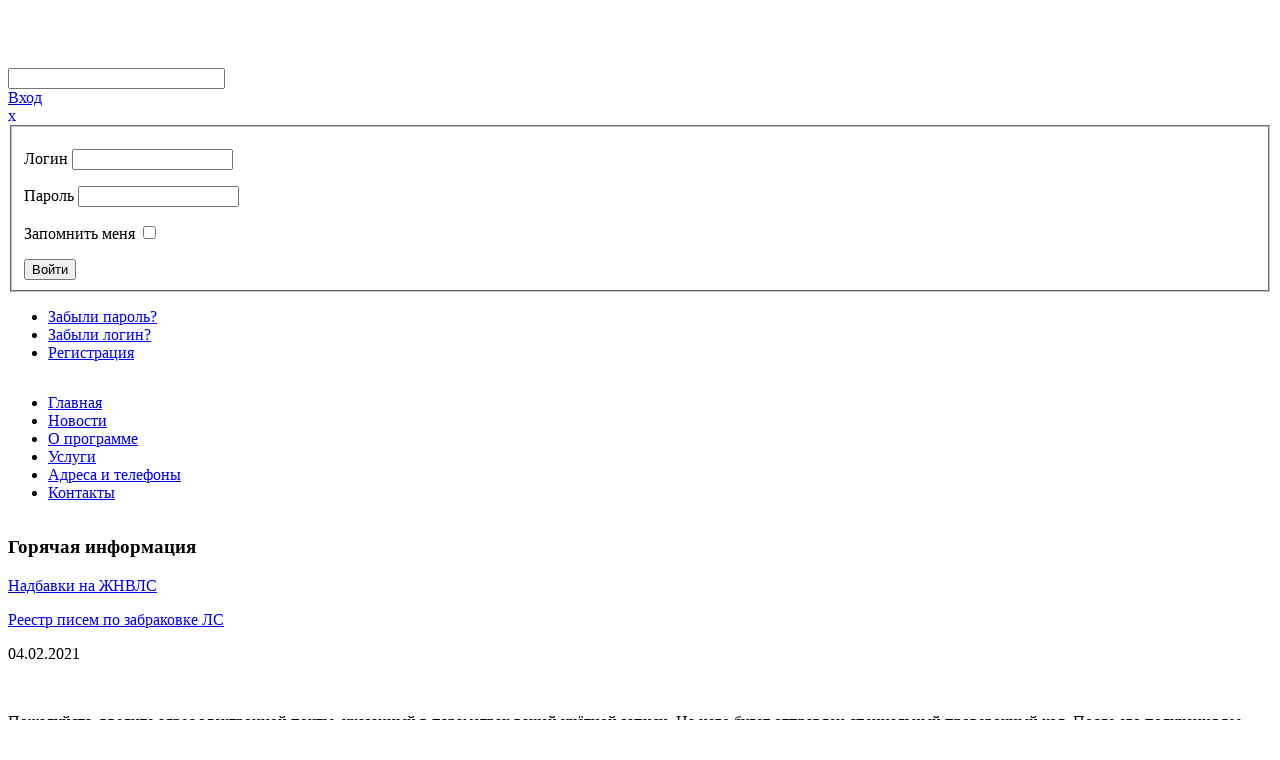

--- FILE ---
content_type: text/html; charset=utf-8
request_url: http://www.realselect.info/index.php/component/users/?view=reset
body_size: 13313
content:
<?xml version="1.0" encoding="utf-8"?>
<!DOCTYPE html PUBLIC "-//W3C//DTD XHTML 1.0 Strict//EN" "http://www.w3.org/TR/xhtml1/DTD/xhtml1-strict.dtd">
<html xmlns="http://www.w3.org/1999/xhtml" xml:lang="ru-ru" lang="ru-ru" dir="ltr" >
	<head>
		<!-- The following JDOC Head tag loads all the header and meta information from your site config and content. -->
		  <base href="http://www.realselect.info/index.php/component/users/" />
  <meta http-equiv="content-type" content="text/html; charset=utf-8" />
  <meta name="generator" content="Joomla! - Open Source Content Management" />
  <title>&quot;Реал Селект&quot; :: Информационная система - &quot;Реал Селект&quot; :: Информационная система</title>
  <link href="/templates/siteground-j15-24/favicon.ico" rel="shortcut icon" type="image/vnd.microsoft.icon" />
  <link rel="stylesheet" href="/media/com_finder/css/finder.css" type="text/css" />
  <script src="/media/system/js/mootools-core.js" type="text/javascript"></script>
  <script src="/media/system/js/core.js" type="text/javascript"></script>
  <script src="/media/system/js/mootools-more.js" type="text/javascript"></script>
  <script src="/media/system/js/validate.js" type="text/javascript"></script>
  <script src="/media/com_finder/js/autocompleter.js" type="text/javascript"></script>
  <script type="text/javascript">
function keepAlive() {	var myAjax = new Request({method: "get", url: "index.php"}).send();} window.addEvent("domready", function(){ keepAlive.periodical(840000); });window.addEvent('domready', function() {
			$$('.hasTip').each(function(el) {
				var title = el.get('title');
				if (title) {
					var parts = title.split('::', 2);
					el.store('tip:title', parts[0]);
					el.store('tip:text', parts[1]);
				}
			});
			var JTooltips = new Tips($$('.hasTip'), { maxTitleChars: 50, fixed: false});
		});
  </script>


		<!-- The following five lines load the Blueprint CSS Framework (http://blueprintcss.org). If you don't want to use this framework, delete these lines. -->
		<link rel="stylesheet" href="/templates/siteground-j15-24/css/blueprint/screen.css" type="text/css" media="screen, projection" />
		<link rel="stylesheet" href="/templates/siteground-j15-24/css/blueprint/print.css" type="text/css" media="print" />
		<!--[if lt IE 8]><link rel="stylesheet" href="/blueprint/ie.css" type="text/css" media="screen, projection"><![endif]-->
		<link rel="stylesheet" href="/templates/siteground-j15-24/css/blueprint/plugins/fancy-type/screen.css" type="text/css" media="screen, projection" />
	    	<link rel="stylesheet" href="/templates/siteground-j15-24/css/blueprint/plugins/joomla-nav/screen.css" type="text/css" media="screen" />

		<!-- The following line loads the template CSS file located in the template folder. -->
		<link rel="stylesheet" href="/templates/siteground-j15-24/css/template.css" type="text/css" />
		<link rel="stylesheet" href="/templates/siteground-j15-24/css/zoo.css" type="text/css" />

		<!-- The following line loads the template JavaScript file located in the template folder. It's blank by default. -->
		<script type="text/javascript" src="/templates/siteground-j15-24/js/jquery.js"></script>
		<script type="text/javascript" src="/templates/siteground-j15-24/js/spoiler.js"></script>
	</head>
<body>
<div id="header">
	<p class="topborder">
	<img height="13" alt="" src="/templates/siteground-j15-24/images/tla.gif" width="12" /><img height="13" alt="" src="/templates/siteground-j15-24/images/tma.gif" width="736" /><img height="13" alt="" src="/templates/siteground-j15-24/images/tra.gif" width="12" />
	</p>
   
    <div class="logo">
        <div id="titlelogo">
		<a href="/"><img alt="" src="/templates/siteground-j15-24/images/g1.gif" /></a>
	</div>
	<div id="titlesearch">
	
<script type="text/javascript">
//<![CDATA[
	window.addEvent('domready', function() {
		var value;

		// Set the input value if not already set.
		if (!document.id('mod-finder-searchword').getProperty('value')) {
			document.id('mod-finder-searchword').setProperty('value', 'Текст для поиска...');
		}

		// Get the current value.
		value = document.id('mod-finder-searchword').getProperty('value');

		// If the current value equals the default value, clear it.
		document.id('mod-finder-searchword').addEvent('focus', function() {
			if (this.getProperty('value') == 'Текст для поиска...') {
				this.setProperty('value', '');
			}
		});

		// If the current value is empty, set the previous value.
		document.id('mod-finder-searchword').addEvent('blur', function() {
			if (!this.getProperty('value')) {
				this.setProperty('value', value);
			}
		});

		document.id('mod-finder-searchform').addEvent('submit', function(e){
			e = new Event(e);
			e.stop();

			// Disable select boxes with no value selected.
			if (document.id('mod-finder-advanced') != null) {
				document.id('mod-finder-advanced').getElements('select').each(function(s){
					if (!s.getProperty('value')) {
						s.setProperty('disabled', 'disabled');
					}
				});
			}

			document.id('mod-finder-searchform').submit();
		});

		/*
		 * This segment of code sets up the autocompleter.
		 */
								var url = '/index.php/component/finder/?task=suggestions.display&format=json&tmpl=component';
			var ModCompleter = new Autocompleter.Request.JSON(document.id('mod-finder-searchword'), url, {'postVar': 'q'});
			});
//]]>
</script>

<form id="mod-finder-searchform" action="/index.php/component/finder/search" method="get">
	<div class="finder">
		<input type="text" name="q" id="mod-finder-searchword" class="inputbox" size="25" value="" />
				<input type="hidden" name="Itemid" value="0" />	</div>
</form>

	</div>
	<div id="titlelogin">
				<div id="titlelogin1"><a class="spoiler" href="#">Вход</a><div class="spoiler-content">
		<a href="#" class="spoiler" style="text-decoration: none;">x</a>
		<form action="/index.php/component/users/" method="post" id="login-form" >
		<fieldset class="userdata">
	<p id="form-login-username">
		<label for="modlgn-username">Логин</label>
		<input id="modlgn-username" type="text" name="username" class="inputbox"  size="18" />
	</p>
	<p id="form-login-password">
		<label for="modlgn-passwd">Пароль</label>
		<input id="modlgn-passwd" type="password" name="password" class="inputbox" size="18"  />
	</p>
		<p id="form-login-remember">
		<label for="modlgn-remember">Запомнить меня</label>
		<input id="modlgn-remember" type="checkbox" name="remember" class="inputbox" value="yes"/>
	</p>
		<input type="submit" name="Submit" class="button" value="Войти" />
	<input type="hidden" name="option" value="com_users" />
	<input type="hidden" name="task" value="user.login" />
	<input type="hidden" name="return" value="aW5kZXgucGhwP3ZpZXc9cmVzZXQmb3B0aW9uPWNvbV91c2Vycw==" />
	<input type="hidden" name="efe362852f379f5d99bf7a1afa40c223" value="1" />	</fieldset>
	<ul>
		<li>
			<a href="/index.php/component/users/?view=reset">
			Забыли пароль?</a>
		</li>
		<li>
			<a href="/index.php/component/users/?view=remind">
			Забыли логин?</a>
		</li>
				<li>
			<a href="/index.php/component/users/?view=registration">
				Регистрация</a>
		</li>
			</ul>
	</form>

		</div></div>
			</div>
	<div class="clear"></div>

    </div>
</div>

<div class="pill">
	<table cellpadding="0" cellspacing="0">
	<tr>
	<td>
		<div id="pillmenu">
			
<ul class="menu">
<li class="item-101 current"><a href="/" >Главная</a></li><li class="item-104"><a href="/index.php/novosti" >Новости</a></li><li class="item-103"><a href="/index.php/o-programme" >О программе</a></li><li class="item-102"><a href="/index.php/uslugi" >Услуги</a></li><li class="item-121"><a href="/index.php/adresa-i-telefony" >Адреса и телефоны</a></li><li class="item-105"><a href="/index.php/kontakty" >Контакты</a></li></ul>

		</div>
	</td>
	</tr>
	</table>
</div>

<div id="wrapper">			
	<div id="area">
		<div id="rightcolumn">
				<div class="module">
			<div>
				<div>
					<div>
													<h3>Горячая информация</h3>
											

<div class="custom"  >
	<p><a href="/index.php/nadbavki-na-zhnvls">Надбавки на ЖНВЛС</a></p>
<p><a href="/index.php/reestr-pisem-po-zabrakovke-ls">Реестр писем по забраковке ЛС</a></p>
 
04.02.2021 

<p> </p></div>
					</div>
				</div>
			</div>
		</div>
	
		</div>
		<div id="maincolumn">
			<div class="nopad">
			
<div id="system-message-container">
</div>
			<div class="reset">
	
	<form id="user-registration" action="/index.php/component/users/?task=reset.request" method="post" class="form-validate">

				<p>Пожалуйста, введите адрес электронной почты, указанный в параметрах вашей учётной записи. На него будет отправлен специальный проверочный код. После его получения вы сможете ввести новый пароль для вашей учетной записи.</p>		<fieldset>
			<dl>
							<dt><label id="jform_email-lbl" for="jform_email" class="hasTip required" title="Адрес электронной почты::Введите, пожалуйста, адрес электронной почты, указанный в параметрах вашей учётной записи.&lt;br /&gt;На этот адрес будет отправлен специальный проверочный код. После его получения вы сможете ввести новый пароль для вашей учётной записи.">Адрес электронной почты<span class="star">&#160;*</span></label></dt>
				<dd><input type="text" name="jform[email]" id="jform_email" value="" class="validate-username required" size="30"/></dd>
							<dt></dt>
				<dd></dd>
						</dl>
		</fieldset>
		
		<div>
			<button type="submit" class="validate">Отправить</button>
			<input type="hidden" name="efe362852f379f5d99bf7a1afa40c223" value="1" />		</div>
	</form>
</div>

			</div>
		</div>
	<div class="clear"></div>
	</div>
</div>

<div id="footer">
<div class="logo">
              <table border="0" width="100%">
                <tbody>
                  <tr>
                    <td>&copy;&nbsp;<span>2002&ndash;2013</span>&nbsp;"Реал Селект"</td>
                    <td width="95" align="right">
<a href="http://top100.rambler.ru/navi/2669816/">
<img src="http://counter.rambler.ru/top100.cnt?2669816" alt="Rambler's Top100" border="0" />
</a>
</td>
<td width="20">
<!-- Rating@Mail.ru counter -->
<script type="text/javascript">//<![CDATA[
var a='',js=10;try{a+=';r='+escape(document.referrer);}catch(e){}try{a+=';j='+navigator.javaEnabled();js=11;}catch(e){}
try{s=screen;a+=';s='+s.width+'*'+s.height;a+=';d='+(s.colorDepth?s.colorDepth:s.pixelDepth);js=12;}catch(e){}
try{if(typeof((new Array).push('t'))==="number")js=13;}catch(e){}
try{document.write('<a href="http://top.mail.ru/jump?from=2174947">'+
'<img src="http://df.c2.b1.a2.top.mail.ru/counter?id=2174947;t=54;js='+js+a+';rand='+Math.random()+
'" alt="Рейтинг@Mail.ru" style="border:0;" height="31" width="88" \/><\/a>');}catch(e){}//]]></script>
<noscript><p><a href="http://top.mail.ru/jump?from=2174947">
<img src="http://df.c2.b1.a2.top.mail.ru/counter?js=na;id=2174947;t=54" 
style="border:0;" height="31" width="88" alt="Рейтинг@Mail.ru" /></a></p></noscript>
<!-- //Rating@Mail.ru counter -->
</td>
<td width="20">
<!--Openstat-->
<span id="openstat2241793"></span>
<script type="text/javascript">
var openstat = { counter: 2241793, image: 5083, color: "258559", next: openstat };
(function(d, t, p) {
var j = d.createElement(t); j.async = true; j.type = "text/javascript";
j.src = ("https:" == p ? "https:" : "http:") + "//openstat.net/cnt.js";
var s = d.getElementsByTagName(t)[0]; s.parentNode.insertBefore(j, s);
})(document, "script", document.location.protocol);
</script>
<!--/Openstat-->
</td>            
<td width="20">
<!-- Yandex.Metrika counter -->
<div style="display:none;"><script type="text/javascript">
(function(w, c) {
    (w[c] = w[c] || []).push(function() {
        try {
            w.yaCounter13007050 = new Ya.Metrika({id:13007050, enableAll: true});
        }
        catch(e) { }
    });
})(window, "yandex_metrika_callbacks");
</script></div>
<script src="//mc.yandex.ru/metrika/watch.js" type="text/javascript" defer="defer"></script>
<noscript><div><img src="//mc.yandex.ru/watch/13007050" style="position:absolute; left:-9999px;" alt="" /></div></noscript>
<!-- /Yandex.Metrika counter -->
</td>

                  </tr>
                </tbody>
              </table>
</div>
<p class="topborder">
<img height="13" alt="" src="/templates/siteground-j15-24/images/bla.gif" width="12" /><img height="13" alt="" src="/templates/siteground-j15-24/images/bma.gif" width="736" /><img height="13" alt="" src="/templates/siteground-j15-24/images/bra.gif" width="12" />
</p>
</div>
</body>
</html>
